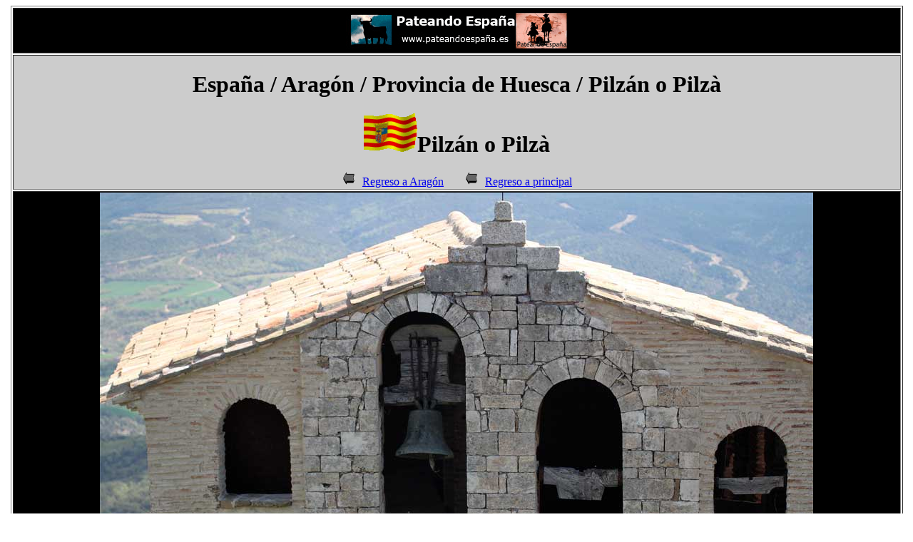

--- FILE ---
content_type: text/html
request_url: https://www.xn--pateandoespaa-tkb.es/archivo7/espana/todas%20las%20ciudades/Pilzan.html
body_size: 1751
content:
<!DOCTYPE html PUBLIC "-//W3C//DTD XHTML 1.0 Transitional//EN" "http://www.w3.org/TR/xhtml1/DTD/xhtml1-transitional.dtd">
<html xmlns="http://www.w3.org/1999/xhtml">
<head>
<meta http-equiv="Content-Type" content="text/html; charset=utf-8" />
<title>Pilzán o Pilzà</title>
<style type="text/css">
p.MsoNormal {margin-top:0cm;
margin-right:0cm;
margin-bottom:10.0pt;
margin-left:0cm;
line-height:115%;
font-size:11.0pt;
font-family:"Calibri","sans-serif";
}
</style>
</head>

<body>
<table width="99%" border="1" align="center">
  <tr>
    <td colspan="3" align="center" valign="top" bgcolor="#000000"><img src="../Todas fotos/aabanner_pateandoespana.gif" width="310" height="60" /></td>
  </tr>
  <tr>
    <td colspan="3" align="center" valign="top" bgcolor="#CCCCCC"><h1 align="center"> <font color="#000000">España</font> / Aragón  / Provincia de Huesca / <span class="MsoNormal">Pilzán o Pilzà</span></h1>
      <h1 align="center"><strong><img src="../Aragon/es-aragon-flag1s.gif" width="75" height="54" /></strong><span class="MsoNormal">Pilzán o Pilzà</span></h1>
      <img src="../../../archivo2/Gifs ANimados Flechas (48).gif" width="30" height="18" /><a href="../Aragon/index.html">Regreso a Aragón</a>&nbsp;&nbsp;&nbsp;&nbsp;&nbsp; &nbsp;<img src="../../../archivo2/Gifs ANimados Flechas (48).gif" width="30" height="18" /><a href="../../../index.html">Regreso a principal</a><a href="Valle de Aran.html"> </a></td>
  </tr>
  <tr>
    <td colspan="3" align="center" valign="top" bgcolor="#000000"><img src="../Todas fotos/Pilzan.jpg" alt="Pilzán o Pilzà" width="1000" height="667" /></td>
  </tr>
  <tr>
    <td width="200" height="577" align="left" valign="top" bgcolor="#CCCCCC"><img src="../../../archivo2/camarafotos.jpg" width="50" height="51" />
      <h3>Lo más reciente</h3>
      <p>&nbsp;</p>
      <p><span class="MsoNormal"><a href="https://youtu.be/Za89ovWEoPo" target="_blank">Pilzán o Pilzà</a></span></p>
      <p>&nbsp;</p>
      <p>&nbsp;</p></td>
    <td width="200" align="left" valign="top" bgcolor="#CCCCCC"><img src="../../../archivo2/camaravideo.jpg" width="50" height="50" />
      <h3>Lo más reciente</h3>
      <p>&nbsp;</p>
      <p><a href="https://youtu.be/QKQ4aRAgU0o" target="_blank">Llegada a Pilzán o Pilzà</a></p>
      <p><a href="https://youtu.be/6XrgI9hcCCg" target="_blank">Salida de Pilzán o Pilzà</a></p>
      <p><a href="https://youtu.be/_40UuH19UX0" target="_blank">Llegada a Pilzán o Pilzà</a></p></td>
    <td width="651" align="left" valign="top" bgcolor="#FFFFFF"><p class="MsoNormal">Pilzán (Pilzà en catalán ribagorzano) es una localidad  española perteneciente al municipio de Benabarre, en la Ribagorza, provincia de  Huesca, Aragón.</p>
      <p class="MsoNormal">Monumentos</p>
<p class="MsoNormal">    Restos de la  antigua fortaleza y torre cilíndrica del siglo XI.2</p>
      <p class="MsoNormal">    Iglesia parroquial  románica del siglo XIII.</p>
      <p class="MsoNormal">País        Flag of  Spain.svg España</p>
      <p class="MsoNormal">• Com. autónoma           Flag  of Aragon.svg Aragón</p>
      <p class="MsoNormal">• Provincia         Flag  of Huesca (province).svg Huesca</p>
      <p class="MsoNormal">• Comarca          Ribagorza</p>
      <p class="MsoNormal">• Partido judicial              Barbastro</p>
      <p class="MsoNormal">• Municipio        Benabarre</p>
      <p class="MsoNormal">Ubicación            42°03′04″N  0°29′11″ECoordenadas: 42°03′04″N 0°29′11″E (mapa)</p>
      <p class="MsoNormal">• Altitud              905  msnm</p>
      <p class="MsoNormal">• Distancia          15  km a Benabarre</p>
      <p class="MsoNormal">Población            14  hab. (INE 2013)</p>
      <p class="MsoNormal">• Densidad         n/d  hab./km²</p>
      <p class="MsoNormal">&nbsp;</p>
      <p class="MsoNormal">    Situación:  Municipio de Benabarre.</p>
      <p class="MsoNormal">    Altitud: 905  metros.</p>
      <p class="MsoNormal">&nbsp;</p>
      <p class="MsoNormal">    Para llegar a  Pilzán se coge un desvío a seis kilómetros de Benabarre por la N-230, carretera  que une Tortosa con Francia. Dista de Benabarre 14 kilómetros y su población es  de 27 habitantes.</p>
      <p class="MsoNormal">&nbsp;</p>
      <p class="MsoNormal">De Interés:</p>
      <p class="MsoNormal">&nbsp;</p>
      <p class="MsoNormal">    Restos de una  fortaleza medieval del s.XI, entre los que descuella una torre cilíndrica.</p>
      <p class="MsoNormal">    Su iglesia  parroquial, en honor a San Miguel, es de estilo románico y data del siglo XIII.</p>
      <p class="MsoNormal">&nbsp;</p>
      <p class="MsoNormal">Fiestas:</p>
      <p class="MsoNormal">&nbsp;</p>
      <p class="MsoNormal">    Sus fiesas se  celebran en mayo en honor a San Miguel. A su vez, el lunes de Pascua se realiza  la romería a la Virgen de Terrés.</p>
<p>Wikipedia</p>
      <p class="MsoNormal">&nbsp;</p></td>
  </tr>
</table>
</body>
</html>
